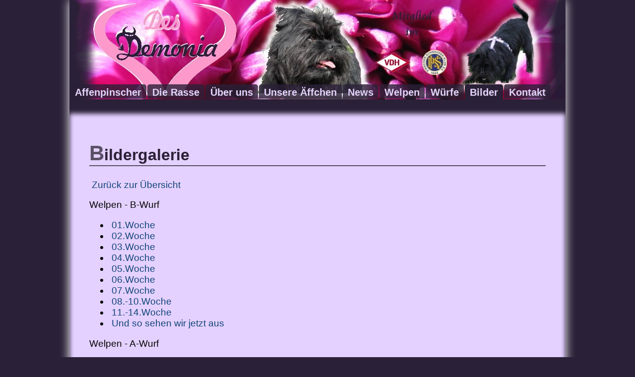

--- FILE ---
content_type: text/html
request_url: http://des-demonia.de/index.php?page=content&cont_name=bilder
body_size: 7605
content:
<!DOCTYPE html>
<html>
	<head>
		<title>Bilder - Des Demonia</title>
		<meta http-equiv="Content-Type" content="text/html; charset=utf-8" />
		<meta name="author" content="Sebastian Jakobi, Carolin Jakobi" />
		
				<meta name="keywords" content="Des Demonia, Zwinger, Affenpinscher, Züchter, Borna (Sachsen)" />
				
		<link rel="stylesheet" href="templates/desdem_standard/css/style.css" type="text/css" />

		<script type="text/javascript" src="lib/jQuery/jquery.js"></script>
	</head>
	
	<body>
		<div id="content_wrap">
			<div id="banner">
				
			</div>
			
			<nav>
	<ul id="nav_lvl1">
				<li><a href="index.php?page=content&cont_id=1">Affenpinscher</a></li>
				<li><a href="index.php?page=content&cont_id=17">Die Rasse</a></li>
				<li><a href="index.php?page=content&cont_id=2">Über uns</a></li>
				<li><a href="index.php?page=content&cont_id=6">Unsere Äffchen</a></li>
				<li><a href="index.php?page=content&cont_id=10">News</a></li>
				<li><a href="index.php?page=content&cont_id=18">Welpen</a></li>
				<li><a href="index.php?page=content&cont_id=35">Würfe</a></li>
				<li><a href="index.php?page=content&cont_id=24" class="active">Bilder</a></li>
				<li><a href="index.php?page=content&cont_id=11">Kontakt</a></li>
			</ul>
</nav>

			<div id="content">
				<article>
	<header>
		<h1 class="content_heading">Bildergalerie</h1>
	</header>
	
	<div class="content content_bilder">
	
	
	
	<a href="index.php?page=content&cont_name=bilder">Zurück&nbsp;zur&nbsp;Übersicht</a><br />
<p class="box_header">Welpen - B-Wurf
</p>
<div class="box_body">
<ul class="gallery">
    <li class="gallery">
  <a href="index.php?page=content&cont_name=bilder&gal=V2VscGVuIC0gQi1XdXJmLzAxLldvY2hl" class="public">01.Woche
  </a>
      </li>
    <li class="gallery">
  <a href="index.php?page=content&cont_name=bilder&gal=V2VscGVuIC0gQi1XdXJmLzAyLldvY2hl" class="public">02.Woche
  </a>
      </li>
    <li class="gallery">
  <a href="index.php?page=content&cont_name=bilder&gal=V2VscGVuIC0gQi1XdXJmLzAzLldvY2hl" class="public">03.Woche
  </a>
      </li>
    <li class="gallery">
  <a href="index.php?page=content&cont_name=bilder&gal=V2VscGVuIC0gQi1XdXJmLzA0LldvY2hl" class="public">04.Woche
  </a>
      </li>
    <li class="gallery">
  <a href="index.php?page=content&cont_name=bilder&gal=V2VscGVuIC0gQi1XdXJmLzA1LldvY2hl" class="public">05.Woche
  </a>
      </li>
    <li class="gallery">
  <a href="index.php?page=content&cont_name=bilder&gal=V2VscGVuIC0gQi1XdXJmLzA2LldvY2hl" class="public">06.Woche
  </a>
      </li>
    <li class="gallery">
  <a href="index.php?page=content&cont_name=bilder&gal=V2VscGVuIC0gQi1XdXJmLzA3LldvY2hl" class="public">07.Woche
  </a>
      </li>
    <li class="gallery">
  <a href="index.php?page=content&cont_name=bilder&gal=V2VscGVuIC0gQi1XdXJmLzA4Li0xMC5Xb2NoZQ--" class="public">08.-10.Woche
  </a>
      </li>
    <li class="gallery">
  <a href="index.php?page=content&cont_name=bilder&gal=V2VscGVuIC0gQi1XdXJmLzExLi0xNC5Xb2NoZQ--" class="public">11.-14.Woche
  </a>
      </li>
    <li class="gallery">
  <a href="index.php?page=content&cont_name=bilder&gal=V2VscGVuIC0gQi1XdXJmL1VuZCBzbyBzZWhlbiB3aXIgamV0enQgYXVz" class="public">Und so sehen wir jetzt aus
  </a>
      </li>
  </ul>
</div>
<p class="box_header">Welpen - A-Wurf
</p>
<div class="box_body">
<ul class="gallery">
    <li class="gallery">
  <a href="index.php?page=content&cont_name=bilder&gal=V2VscGVuIC0gQS1XdXJmLzAxLldvY2hl" class="public">01.Woche
  </a>
      </li>
    <li class="gallery">
  <a href="index.php?page=content&cont_name=bilder&gal=V2VscGVuIC0gQS1XdXJmLzAyLldvY2hl" class="public">02.Woche
  </a>
      </li>
    <li class="gallery">
  <a href="index.php?page=content&cont_name=bilder&gal=V2VscGVuIC0gQS1XdXJmLzAzLldvY2hl" class="public">03.Woche
  </a>
      </li>
    <li class="gallery">
  <a href="index.php?page=content&cont_name=bilder&gal=V2VscGVuIC0gQS1XdXJmLzA0LldvY2hl" class="public">04.Woche
  </a>
      </li>
    <li class="gallery">
  <a href="index.php?page=content&cont_name=bilder&gal=V2VscGVuIC0gQS1XdXJmLzA1LldvY2hl" class="public">05.Woche
  </a>
      </li>
    <li class="gallery">
  <a href="index.php?page=content&cont_name=bilder&gal=V2VscGVuIC0gQS1XdXJmLzA2LldvY2hl" class="public">06.Woche
  </a>
      </li>
    <li class="gallery">
  <a href="index.php?page=content&cont_name=bilder&gal=V2VscGVuIC0gQS1XdXJmLzA3LldvY2hl" class="public">07.Woche
  </a>
      </li>
    <li class="gallery">
  <a href="index.php?page=content&cont_name=bilder&gal=V2VscGVuIC0gQS1XdXJmLzA4LldvY2hl" class="public">08.Woche
  </a>
      </li>
    <li class="gallery">
  <a href="index.php?page=content&cont_name=bilder&gal=V2VscGVuIC0gQS1XdXJmLzA5LldvY2hl" class="public">09.Woche
  </a>
      </li>
    <li class="gallery">
  <a href="index.php?page=content&cont_name=bilder&gal=V2VscGVuIC0gQS1XdXJmLzEwLldvY2hl" class="public">10.Woche
  </a>
      </li>
    <li class="gallery">
  <a href="index.php?page=content&cont_name=bilder&gal=V2VscGVuIC0gQS1XdXJmL1Ry5GNodGlna2VpdA--" class="public">Tr&auml;chtigkeit
  </a>
      </li>
  </ul>
</div>
<p class="box_header">Unsere Affenpinscher
</p>
<div class="box_body">
<ul class="gallery">
    <li class="gallery">
  <a href="index.php?page=content&cont_name=bilder&gal=VW5zZXJlIEFmZmVucGluc2NoZXIvQ2lhcmE-" class="public">Ciara
  </a>
      </li>
    <li class="gallery">
  <a href="index.php?page=content&cont_name=bilder&gal=VW5zZXJlIEFmZmVucGluc2NoZXIvRmVsaWFz" class="public">Felias
  </a>
      </li>
    <li class="gallery">
  <a href="index.php?page=content&cont_name=bilder&gal=VW5zZXJlIEFmZmVucGluc2NoZXIvTHVjYXM-" class="public">Lucas
  </a>
      </li>
  </ul>
</div>
<p class="box_header">2014
</p>
<div class="box_body">
<ul class="gallery">
    <li class="gallery">
  <a href="index.php?page=content&cont_name=bilder&gal=MjAxNC9XaW50ZXI-" class="public">Winter
  </a>
      </li>
  </ul>
</div>
<p class="box_header">2013
</p>
<div class="box_body">
<ul class="gallery">
    <li class="gallery">
  <a href="index.php?page=content&cont_name=bilder&gal=MjAxMy9IZXJic3QtV2ludGVyIDIwMTM-" class="public">Herbst-Winter 2013
  </a>
      </li>
    <li class="gallery">
  <a href="index.php?page=content&cont_name=bilder&gal=MjAxMy9Tb21tZXIgMjAxMy1UZWlsMQ--" class="public">Sommer 2013-Teil1
  </a>
      </li>
    <li class="gallery">
  <a href="index.php?page=content&cont_name=bilder&gal=MjAxMy9Tb21tZXIyMDEzLVRlaWwy" class="public">Sommer2013-Teil2
  </a>
      </li>
  </ul>
</div>
<p class="box_header">2012
</p>
<div class="box_body">
<ul class="gallery">
    <li class="gallery">
  <a href="index.php?page=content&cont_name=bilder&gal=MjAxMi9XaW50ZXIgMjAxMg--" class="public">Winter 2012
  </a>
      </li>
    <li class="gallery">
  <a href="index.php?page=content&cont_name=bilder&gal=MjAxMi9XaW50ZXIgMjAxMi1UZWlsIDI-" class="public">Winter 2012-Teil 2
  </a>
      </li>
  </ul>
</div>

<br />
<a href="index.php?page=content&cont_name=bilder">Zurück&nbsp;zur&nbsp;Übersicht</a>

	
	</div>
	
	<footer>
		</footer>
</article>
			</div>
			
			<div id="footer">
				<a href="http://www.des-demonia.de/index.php?page=content&cont_id=16">impressum</a> <a href="http://www.des-demonia.de/index.php?page=content&cont_id=38">Kontaktformular</a> <a href="http://www.des-demonia.de/index.php?page=content&cont_id=22">Gästebuch</a>
			</div>
		</div>
	</body>
</html>

--- FILE ---
content_type: text/css
request_url: http://des-demonia.de/templates/desdem_standard/css/style.css
body_size: 5385
content:
html, body {
	background-color:#2A2037;
	margin:0;
	height:100%;
	font-size:14pt;
	font-family:Arial, Helvetica, sans-serif;
	/*font-family:"Comic Sans MS";*/
}

a, a:visited {
	color:#114378;
	text-decoration:none;
	padding: 3px 5px;
}

a:hover {
	/*
	margin-left:3px;
	margin-right:-3px;
	*/
	border-radius:5px;
	background-color:#5A5067;
	color:#E4D1FF;
}

/*
table {
	margin: 10px auto;
	background-color:#2A2037;
	border-radius:20px;
	padding:10px;
}

td {
	background-color: #E4D1FF;
	margin: 2px;
	padding:2px;
}*/

table {
	border-spacing: 10px;
    border-collapse: separate;
}


td {
	background-color: #E4D1FF;
	padding:5px;
	box-shadow: 1px 1px 2px 0px #2A2037;
}

table.content_top td {
	vertical-align:top;
}

h1.content_heading {
	color:#2A2037;
	font-weight:bold;
	font-size:32px;
	border-bottom:2px solid #5A5067;
}

h1.content_heading:first-letter {
	font-size:1.3em;
	color: #5A5067;
}

h1, h2, h3{
	color: #2A2037;
	border-bottom: 1px solid #2A2037;
}

dd {
	margin-bottom:30px;
}

dt {
	font-weight:bold;
}
#banner {
	height:200px; /********************************************* BANNERHÖHE */
	background-image:url("../img/Banner.jpg");
}

#content_wrap {
	margin: 0 auto;
	width:1000px; /********************************************* BREITE INHALT */
	box-shadow:0px 0px 20px 0px #FFF;
	/*height:100%;*/
	border-bottom-left-radius:40px;
	border-bottom-right-radius:40px;
}

ul#nav_lvl1 {
	height:30px;
	margin-top:-30px;
	padding:0;
	/*border-bottom:3px solid #974DFF;*/
	text-align:center;
}

ul#nav_lvl2 {
	height:30px;
	padding:0;
	margin:0px 20px 0px;
	/*border-bottom:3px solid #974DFF;*/
	text-align:center;
}

ul#nav_lvl1 li, ul#nav_lvl2 li {
	display:inline;
	margin:0;
	padding:0;
}

ul#nav_lvl1 li a{
	float:left;
	display:block;
	
	border-top-left-radius:5px;
	border-top-right-radius:5px;
	
	font-size:20px;
	font-weight:bold;
	color:#E4D1FF;
	text-shadow: 1px 1px #333;
	text-decoration:none;
	
	padding:5px 10px 1px;
	/*background-color:rgba(228, 209, 255, 0.8);*/
	background-color:rgba(42, 32, 55, 0.8);
	margin:0px 1px;
}

ul#nav_lvl2 li a{
	float:left;
	display:block;
	
	border-top-left-radius:5px;
	border-top-right-radius:5px;
	
	font-size:15px;
	font-weight:bold;
	color:#E4D1FF;
	text-decoration:none;
	
	padding:5px 15px 10px;
	/*background-color:rgba(228, 209, 255, 0.8);*/
	margin:0px 1px;
}

ul#nav_lvl1 li a:hover, ul#nav_lvl1 li a.active {
	background-color:rgb(42, 32, 55);
	border-bottom: 2px solid #2A2037;
}

ul#nav_lvl2 li a:hover, ul#nav_lvl2 li a.active {
	background-color:#E4D1FF;
	color:#2A2037;
	border-bottom:15px solid #E4D1FF;
}

#content {
	background-color:#E4D1FF;
	min-height:400px;
	padding:40px;
	box-shadow:inset 0 10px 10px #2A2037;
	text-align: justify;
}

#footer {
	bottom:0px;
	padding: 40px;
}

#footer a {
	color:#E4D1FF;
	text-decoration:none;
	margin:2px;
}

#footer a:hover {
	text-decoration:underline;	
}

img {
	border-radius:20px;
	box-shadow: 0 0 10px #888;
}

.table {
	display:table;
}

.tr {
	display: table-row;
}

.td {
	display:table-cell;
}

.GuestBook_Post {
	width:100%;
	margin-bottom:40px;
}

.GuestBook_Date {
	width:120px;
	vertical-align:middle;
	border-right:1px solid #C2A9DD; 
	margin-right:30px;
	color:#5A5067;
}

.GuestBook_Text {
	padding:0 30px 30px 30px;
}

.GuestBook_Post h3 {
	color:#5A5067;
}

.GuestBook_Post [type=text] {
	width:100%
}

input[type=text], textarea {
	background-color:#F4E1FF;
	font-size:14pt;
	border:none;
	box-shadow: 5px 5px 15px #888;
	margin-bottom:10px;
}

#NewGuestBookPost textarea {
	height:300px;
	width:100%;
}

button {
	background-color:#E4D1FF;
	font-size:12pt;
}

.hr {
	width:100%;
	height:2px;
	background-color: #5A5067;
	margin:20px 0px;	
}

.icon_text {
	padding-left:25px;
	background-position-x:5px;
	background-repeat: no-repeat;
}

.icon_mail_go {
	background-image:  url(../img/email_go.png);
}

.msg {
	border:1px dashed #C2A9DD;
}

.error {
	border-color:#660000;
	color:#660000;
}

.gallery_pic {
	display:inline-block;
}

.gallery_pic a {
	display:block;
	width:125px;
	height:125px;
	background-repeat:no-repeat;
	background-position:center;
	border:1px solid #C2A9DD;
}

/******************************************************************************************
 *        news
 * ***************************************************************************************/
.news_entry {
	display:block;
	margin:5px 5px 30px;
	cursor:pointer;
}

.news_entry:hover {
	//border:1px solid #fff;
	//padding:0px;
	box-shadow:1px 1px 2px 0px #2A2037;
}

.news_Date {
	padding-right:10px;
	vertical-align: middle;
	border-right: 1px solid #2A2037;
}

.news_Text {
	padding-left:20px;
}

.news_body {
	padding-right:20px;
}

.news_body img{
	margin: 0px 20px 10px 0px;
}

/********************************************************************************
 *      Kontaktformular
 ******************************************************************************/ 

#form_kontakt {
	width:100%;
}

#form_kontakt input[type=text]{
	width:400px;
}

#form_kontakt textarea{
	width:100%;
	height:400px;
}
